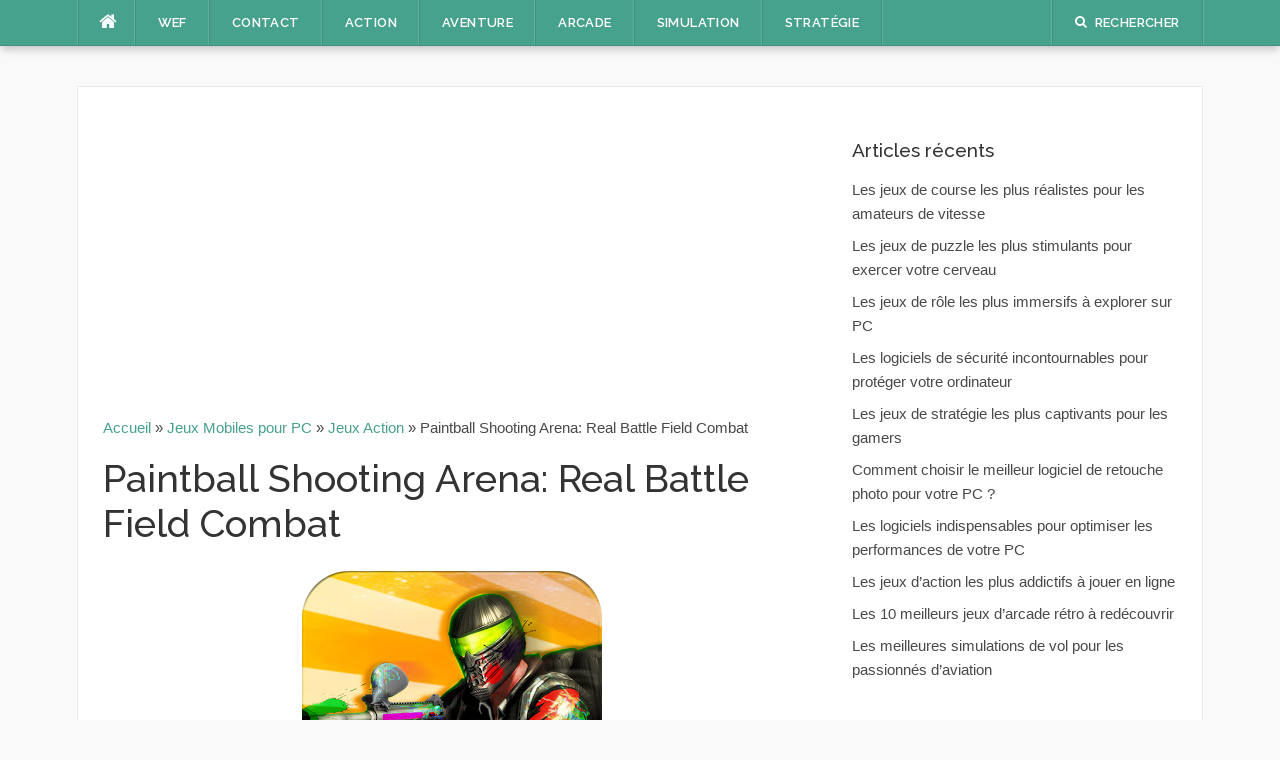

--- FILE ---
content_type: text/html; charset=UTF-8
request_url: https://www.webmasters-en-france.com/paintball-shooting-arena-real-battle-field-combat.html
body_size: 9092
content:
<!DOCTYPE html>
<html lang="fr-FR">
<head>
<meta charset="UTF-8">
<meta name="viewport" content="width=device-width, initial-scale=1">
<link rel="profile" href="https://gmpg.org/xfn/11">
<link rel="pingback" href="https://www.webmasters-en-france.com/xmlrpc.php">
<meta name="google-site-verification" content="EyAgCb7YvRtPtH3sHw2Aw6Dgctsr2msUUEJaYGIA8O4" />
	<!--<script type="text/javascript" src="https://cache.consentframework.com/js/pa/28908/c/xAxux/stub" referrerpolicy="unsafe-url" charset="utf-8"></script>
<script>
window.Sddan = {
    "info": {
        "hd_m" : "",
        "hd_s256" : "",
        "uf_postal_code" : "",
        "uf_bday" : "",
        "uf_gender" : "",
    }
};
</script>-->
	
	<script type="text/javascript" src="https://cache.consentframework.com/js/pa/28908/c/xAxux/stub"></script>
<script type="text/javascript" src="https://choices.consentframework.com/js/pa/28908/c/xAxux/cmp" async></script>
    <!-- Google tag (gtag.js) -->
    <script async src="https://www.googletagmanager.com/gtag/js?id=G-0M0B0R1GHH"></script>
    <script>
        window.dataLayer = window.dataLayer || [];
        function gtag(){dataLayer.push(arguments);}
        gtag('js', new Date());

        gtag('config', 'G-0M0B0R1GHH');
    </script>
<!--<script type="text/javascript" src="https://choices.consentframework.com/js/pa/28908/c/xAxux/cmp" referrerpolicy="unsafe-url" charset="utf-8" async></script>-->
<script async src="https://pagead2.googlesyndication.com/pagead/js/adsbygoogle.js?client=ca-pub-3693700262927471"
     crossorigin="anonymous"></script>
<meta name='robots' content='index, follow, max-image-preview:large, max-snippet:-1, max-video-preview:-1' />

	<!-- This site is optimized with the Yoast SEO plugin v26.6 - https://yoast.com/wordpress/plugins/seo/ -->
	<title>Jouer et Télécharger Paintball Shooting Arena: Real Battle Field Combat sur PC / MAC</title>
	<link rel="canonical" href="https://www.webmasters-en-france.com/paintball-shooting-arena-real-battle-field-combat.html" />
	<meta property="og:locale" content="fr_FR" />
	<meta property="og:type" content="article" />
	<meta property="og:title" content="Jouer et Télécharger Paintball Shooting Arena: Real Battle Field Combat sur PC / MAC" />
	<meta property="og:description" content="Paintball Shooting Arena: Real Battle Field Combat est une appli pour Mobile (IOS et Android) ou Tablette située dans la catégorie : Jeux d&rsquo;Action.Vous avez la possibilité de télécharger Paintball Shooting Arena: Real Battle Field Combat pour jouer directement sur PC ou Mac gratuitement depuis notre site web (http://www.webmasters-en-france.com). Aperçu en images de l&rsquo;application Paintball [&hellip;]" />
	<meta property="og:url" content="http://www.webmasters-en-france.com/paintball-shooting-arena-real-battle-field-combat.html" />
	<meta property="og:site_name" content="WEF" />
	<meta property="article:published_time" content="2018-01-05T09:27:52+00:00" />
	<meta property="og:image" content="https://www.webmasters-en-france.com/wp-content/uploads/logo-paintball-shooting-arena-real-battle-field-combat.png" />
	<meta property="og:image:width" content="300" />
	<meta property="og:image:height" content="300" />
	<meta property="og:image:type" content="image/png" />
	<meta name="author" content="gestion" />
	<meta name="twitter:card" content="summary_large_image" />
	<meta name="twitter:label1" content="Écrit par" />
	<meta name="twitter:data1" content="gestion" />
	<meta name="twitter:label2" content="Durée de lecture estimée" />
	<meta name="twitter:data2" content="2 minutes" />
	<script type="application/ld+json" class="yoast-schema-graph">{"@context":"https://schema.org","@graph":[{"@type":"WebPage","@id":"http://www.webmasters-en-france.com/paintball-shooting-arena-real-battle-field-combat.html","url":"http://www.webmasters-en-france.com/paintball-shooting-arena-real-battle-field-combat.html","name":"Jouer et Télécharger Paintball Shooting Arena: Real Battle Field Combat sur PC / MAC","isPartOf":{"@id":"http://www.webmasters-en-france.com/#website"},"primaryImageOfPage":{"@id":"http://www.webmasters-en-france.com/paintball-shooting-arena-real-battle-field-combat.html#primaryimage"},"image":{"@id":"http://www.webmasters-en-france.com/paintball-shooting-arena-real-battle-field-combat.html#primaryimage"},"thumbnailUrl":"https://www.webmasters-en-france.com/wp-content/uploads/logo-paintball-shooting-arena-real-battle-field-combat.png","datePublished":"2018-01-05T09:27:52+00:00","author":{"@id":"http://www.webmasters-en-france.com/#/schema/person/c875f7b03907ddf396826fffec3319ab"},"breadcrumb":{"@id":"http://www.webmasters-en-france.com/paintball-shooting-arena-real-battle-field-combat.html#breadcrumb"},"inLanguage":"fr-FR","potentialAction":[{"@type":"ReadAction","target":["http://www.webmasters-en-france.com/paintball-shooting-arena-real-battle-field-combat.html"]}]},{"@type":"ImageObject","inLanguage":"fr-FR","@id":"http://www.webmasters-en-france.com/paintball-shooting-arena-real-battle-field-combat.html#primaryimage","url":"https://www.webmasters-en-france.com/wp-content/uploads/logo-paintball-shooting-arena-real-battle-field-combat.png","contentUrl":"https://www.webmasters-en-france.com/wp-content/uploads/logo-paintball-shooting-arena-real-battle-field-combat.png","width":300,"height":300},{"@type":"BreadcrumbList","@id":"http://www.webmasters-en-france.com/paintball-shooting-arena-real-battle-field-combat.html#breadcrumb","itemListElement":[{"@type":"ListItem","position":1,"name":"Accueil","item":"http://www.webmasters-en-france.com/"},{"@type":"ListItem","position":2,"name":"Jeux Mobiles pour PC","item":"http://www.webmasters-en-france.com/c/application-pour-pc"},{"@type":"ListItem","position":3,"name":"Jeux Action","item":"http://www.webmasters-en-france.com/c/application-pour-pc/jeux-action"},{"@type":"ListItem","position":4,"name":"Paintball Shooting Arena: Real Battle Field Combat"}]},{"@type":"WebSite","@id":"http://www.webmasters-en-france.com/#website","url":"http://www.webmasters-en-france.com/","name":"WEF","description":"Logiciels, Applications PC","potentialAction":[{"@type":"SearchAction","target":{"@type":"EntryPoint","urlTemplate":"http://www.webmasters-en-france.com/?s={search_term_string}"},"query-input":{"@type":"PropertyValueSpecification","valueRequired":true,"valueName":"search_term_string"}}],"inLanguage":"fr-FR"},{"@type":"Person","@id":"http://www.webmasters-en-france.com/#/schema/person/c875f7b03907ddf396826fffec3319ab","name":"gestion","image":{"@type":"ImageObject","inLanguage":"fr-FR","@id":"http://www.webmasters-en-france.com/#/schema/person/image/","url":"https://secure.gravatar.com/avatar/a591aab889257779021db608212bef3f169850c7f2b9802bfc5baf09928332f5?s=96&d=mm&r=g","contentUrl":"https://secure.gravatar.com/avatar/a591aab889257779021db608212bef3f169850c7f2b9802bfc5baf09928332f5?s=96&d=mm&r=g","caption":"gestion"}}]}</script>
	<!-- / Yoast SEO plugin. -->


<link rel='dns-prefetch' href='//fonts.googleapis.com' />
<link rel="alternate" type="application/rss+xml" title="WEF &raquo; Flux" href="https://www.webmasters-en-france.com/feed" />
<link rel="alternate" type="application/rss+xml" title="WEF &raquo; Flux des commentaires" href="https://www.webmasters-en-france.com/comments/feed" />
<link rel="alternate" title="oEmbed (JSON)" type="application/json+oembed" href="https://www.webmasters-en-france.com/wp-json/oembed/1.0/embed?url=https%3A%2F%2Fwww.webmasters-en-france.com%2Fpaintball-shooting-arena-real-battle-field-combat.html" />
<link rel="alternate" title="oEmbed (XML)" type="text/xml+oembed" href="https://www.webmasters-en-france.com/wp-json/oembed/1.0/embed?url=https%3A%2F%2Fwww.webmasters-en-france.com%2Fpaintball-shooting-arena-real-battle-field-combat.html&#038;format=xml" />
<style id='wp-img-auto-sizes-contain-inline-css' type='text/css'>
img:is([sizes=auto i],[sizes^="auto," i]){contain-intrinsic-size:3000px 1500px}
/*# sourceURL=wp-img-auto-sizes-contain-inline-css */
</style>
<style id='wp-emoji-styles-inline-css' type='text/css'>

	img.wp-smiley, img.emoji {
		display: inline !important;
		border: none !important;
		box-shadow: none !important;
		height: 1em !important;
		width: 1em !important;
		margin: 0 0.07em !important;
		vertical-align: -0.1em !important;
		background: none !important;
		padding: 0 !important;
	}
/*# sourceURL=wp-emoji-styles-inline-css */
</style>
<style id='wp-block-library-inline-css' type='text/css'>
:root{--wp-block-synced-color:#7a00df;--wp-block-synced-color--rgb:122,0,223;--wp-bound-block-color:var(--wp-block-synced-color);--wp-editor-canvas-background:#ddd;--wp-admin-theme-color:#007cba;--wp-admin-theme-color--rgb:0,124,186;--wp-admin-theme-color-darker-10:#006ba1;--wp-admin-theme-color-darker-10--rgb:0,107,160.5;--wp-admin-theme-color-darker-20:#005a87;--wp-admin-theme-color-darker-20--rgb:0,90,135;--wp-admin-border-width-focus:2px}@media (min-resolution:192dpi){:root{--wp-admin-border-width-focus:1.5px}}.wp-element-button{cursor:pointer}:root .has-very-light-gray-background-color{background-color:#eee}:root .has-very-dark-gray-background-color{background-color:#313131}:root .has-very-light-gray-color{color:#eee}:root .has-very-dark-gray-color{color:#313131}:root .has-vivid-green-cyan-to-vivid-cyan-blue-gradient-background{background:linear-gradient(135deg,#00d084,#0693e3)}:root .has-purple-crush-gradient-background{background:linear-gradient(135deg,#34e2e4,#4721fb 50%,#ab1dfe)}:root .has-hazy-dawn-gradient-background{background:linear-gradient(135deg,#faaca8,#dad0ec)}:root .has-subdued-olive-gradient-background{background:linear-gradient(135deg,#fafae1,#67a671)}:root .has-atomic-cream-gradient-background{background:linear-gradient(135deg,#fdd79a,#004a59)}:root .has-nightshade-gradient-background{background:linear-gradient(135deg,#330968,#31cdcf)}:root .has-midnight-gradient-background{background:linear-gradient(135deg,#020381,#2874fc)}:root{--wp--preset--font-size--normal:16px;--wp--preset--font-size--huge:42px}.has-regular-font-size{font-size:1em}.has-larger-font-size{font-size:2.625em}.has-normal-font-size{font-size:var(--wp--preset--font-size--normal)}.has-huge-font-size{font-size:var(--wp--preset--font-size--huge)}.has-text-align-center{text-align:center}.has-text-align-left{text-align:left}.has-text-align-right{text-align:right}.has-fit-text{white-space:nowrap!important}#end-resizable-editor-section{display:none}.aligncenter{clear:both}.items-justified-left{justify-content:flex-start}.items-justified-center{justify-content:center}.items-justified-right{justify-content:flex-end}.items-justified-space-between{justify-content:space-between}.screen-reader-text{border:0;clip-path:inset(50%);height:1px;margin:-1px;overflow:hidden;padding:0;position:absolute;width:1px;word-wrap:normal!important}.screen-reader-text:focus{background-color:#ddd;clip-path:none;color:#444;display:block;font-size:1em;height:auto;left:5px;line-height:normal;padding:15px 23px 14px;text-decoration:none;top:5px;width:auto;z-index:100000}html :where(.has-border-color){border-style:solid}html :where([style*=border-top-color]){border-top-style:solid}html :where([style*=border-right-color]){border-right-style:solid}html :where([style*=border-bottom-color]){border-bottom-style:solid}html :where([style*=border-left-color]){border-left-style:solid}html :where([style*=border-width]){border-style:solid}html :where([style*=border-top-width]){border-top-style:solid}html :where([style*=border-right-width]){border-right-style:solid}html :where([style*=border-bottom-width]){border-bottom-style:solid}html :where([style*=border-left-width]){border-left-style:solid}html :where(img[class*=wp-image-]){height:auto;max-width:100%}:where(figure){margin:0 0 1em}html :where(.is-position-sticky){--wp-admin--admin-bar--position-offset:var(--wp-admin--admin-bar--height,0px)}@media screen and (max-width:600px){html :where(.is-position-sticky){--wp-admin--admin-bar--position-offset:0px}}

/*# sourceURL=wp-block-library-inline-css */
</style>
<style id='classic-theme-styles-inline-css' type='text/css'>
/*! This file is auto-generated */
.wp-block-button__link{color:#fff;background-color:#32373c;border-radius:9999px;box-shadow:none;text-decoration:none;padding:calc(.667em + 2px) calc(1.333em + 2px);font-size:1.125em}.wp-block-file__button{background:#32373c;color:#fff;text-decoration:none}
/*# sourceURL=/wp-includes/css/classic-themes.min.css */
</style>
<link rel='stylesheet' id='kk-star-ratings-css' href='https://www.webmasters-en-france.com/wp-content/plugins/kk-star-ratings/src/core/public/css/kk-star-ratings.min.css?ver=5.4.10.3' type='text/css' media='all' />
<link rel='stylesheet' id='codilight-lite-google-fonts-css' href='https://fonts.googleapis.com/css?family=Raleway%3A300%2C400%2C500%2C600%7CMerriweather&#038;subset=latin%2Clatin-ext' type='text/css' media='all' />
<link rel='stylesheet' id='codilight-lite-fontawesome-css' href='https://www.webmasters-en-france.com/wp-content/themes/codilight-lite/assets/css/font-awesome.min.css?ver=4.4.0' type='text/css' media='all' />
<link rel='stylesheet' id='codilight-lite-style-css' href='https://www.webmasters-en-france.com/wp-content/themes/codilight-lite/style.css?ver=6.9' type='text/css' media='all' />
<script type="text/javascript" src="https://www.webmasters-en-france.com/wp-includes/js/jquery/jquery.min.js?ver=3.7.1" id="jquery-core-js"></script>
<script type="text/javascript" src="https://www.webmasters-en-france.com/wp-includes/js/jquery/jquery-migrate.min.js?ver=3.4.1" id="jquery-migrate-js"></script>
<link rel="https://api.w.org/" href="https://www.webmasters-en-france.com/wp-json/" /><link rel="alternate" title="JSON" type="application/json" href="https://www.webmasters-en-france.com/wp-json/wp/v2/posts/663" /><link rel="EditURI" type="application/rsd+xml" title="RSD" href="https://www.webmasters-en-france.com/xmlrpc.php?rsd" />
<meta name="generator" content="WordPress 6.9" />
<link rel='shortlink' href='https://www.webmasters-en-france.com/?p=663' />
		<style type="text/css" id="wp-custom-css">
			.site-content{
	margin-top:0px;
}		</style>
		</head>

<body class="wp-singular post-template-default single single-post postid-663 single-format-standard wp-theme-codilight-lite group-blog">
<div id="page" class="hfeed site">
	<a class="skip-link screen-reader-text" href="#content">Aller au contenu</a>
		<div id="topbar" class="site-topbar">
		<div class="container">
			<div class="topbar-left pull-left">
				<nav id="site-navigation" class="main-navigation" >
					<span class="home-menu"> <a href="https://www.webmasters-en-france.com/" rel="home"><i class="fa fa-home"></i></a></span>
					<span class="nav-toggle"><a href="#0" id="nav-toggle">Menu<span></span></a></span>
					<ul class="ft-menu">
						<li id="menu-item-15" class="menu-item menu-item-type-custom menu-item-object-custom menu-item-home menu-item-15"><a href="https://www.webmasters-en-france.com/">WEF</a></li>
<li id="menu-item-4921" class="menu-item menu-item-type-post_type menu-item-object-page menu-item-4921"><a href="https://www.webmasters-en-france.com/contact">Contact</a></li>
<li id="menu-item-4922" class="menu-item menu-item-type-taxonomy menu-item-object-category current-post-ancestor current-menu-parent current-post-parent menu-item-4922"><a href="https://www.webmasters-en-france.com/c/application-pour-pc/jeux-action">Action</a></li>
<li id="menu-item-4923" class="menu-item menu-item-type-taxonomy menu-item-object-category menu-item-4923"><a href="https://www.webmasters-en-france.com/c/application-pour-pc/jeux-aventure">Aventure</a></li>
<li id="menu-item-4924" class="menu-item menu-item-type-taxonomy menu-item-object-category menu-item-4924"><a href="https://www.webmasters-en-france.com/c/application-pour-pc/jeux-darcade">Arcade</a></li>
<li id="menu-item-4925" class="menu-item menu-item-type-taxonomy menu-item-object-category menu-item-4925"><a href="https://www.webmasters-en-france.com/c/application-pour-pc/jeux-de-simulation">Simulation</a></li>
<li id="menu-item-4926" class="menu-item menu-item-type-taxonomy menu-item-object-category menu-item-4926"><a href="https://www.webmasters-en-france.com/c/application-pour-pc/jeux-de-strategie">Stratégie</a></li>
					</ul>
				</nav><!-- #site-navigation -->
			</div>
			<div class="topbar-right pull-right">
				<ul class="topbar-elements">
										<li class="topbar-search">
						<a href="javascript:void(0)"><i class="search-icon fa fa-search"></i><span>Rechercher</span></a>
						<div class="dropdown-content dropdown-search">
							<form role="search" method="get" class="search-form" action="https://www.webmasters-en-france.com/">
				<label>
					<span class="screen-reader-text">Rechercher :</span>
					<input type="search" class="search-field" placeholder="Rechercher…" value="" name="s" />
				</label>
				<input type="submit" class="search-submit" value="Rechercher" />
			</form>						</div>
					</li>
										<div class="clear"></div>
				</ul>
			</div>
		</div>
	</div><!--#topbar-->
	
	<div class="mobile-navigation">
				<ul>
			<li class="menu-item menu-item-type-custom menu-item-object-custom menu-item-home menu-item-15"><a href="https://www.webmasters-en-france.com/">WEF</a></li>
<li class="menu-item menu-item-type-post_type menu-item-object-page menu-item-4921"><a href="https://www.webmasters-en-france.com/contact">Contact</a></li>
<li class="menu-item menu-item-type-taxonomy menu-item-object-category current-post-ancestor current-menu-parent current-post-parent menu-item-4922"><a href="https://www.webmasters-en-france.com/c/application-pour-pc/jeux-action">Action</a></li>
<li class="menu-item menu-item-type-taxonomy menu-item-object-category menu-item-4923"><a href="https://www.webmasters-en-france.com/c/application-pour-pc/jeux-aventure">Aventure</a></li>
<li class="menu-item menu-item-type-taxonomy menu-item-object-category menu-item-4924"><a href="https://www.webmasters-en-france.com/c/application-pour-pc/jeux-darcade">Arcade</a></li>
<li class="menu-item menu-item-type-taxonomy menu-item-object-category menu-item-4925"><a href="https://www.webmasters-en-france.com/c/application-pour-pc/jeux-de-simulation">Simulation</a></li>
<li class="menu-item menu-item-type-taxonomy menu-item-object-category menu-item-4926"><a href="https://www.webmasters-en-france.com/c/application-pour-pc/jeux-de-strategie">Stratégie</a></li>
		</ul>
			</div>

		<header id="masthead" class="site-header" >
			</header><!-- #masthead -->
	
	<div id="content" class="site-content container right-sidebar">
		<div class="content-inside">
			<div id="primary" class="content-area">
				<div class='code-block code-block-1' style='margin: 8px 0; clear: both;'>
<script async src="https://pagead2.googlesyndication.com/pagead/js/adsbygoogle.js"></script>
<ins class="adsbygoogle"
     style="display:block; text-align:center;"
     data-ad-layout="in-article"
     data-ad-format="fluid"
     data-ad-client="ca-pub-3693700262927471"
     data-ad-slot="7032507205"></ins>
<script>
     (adsbygoogle = window.adsbygoogle || []).push({});
</script></div>
				<main id="main" class="site-main" role="main">
				</p>
						<p id="breadcrumbs"><span><span><a href="https://www.webmasters-en-france.com/">Accueil</a></span> » <span><a href="https://www.webmasters-en-france.com/c/application-pour-pc">Jeux Mobiles pour PC</a></span> » <span><a href="https://www.webmasters-en-france.com/c/application-pour-pc/jeux-action">Jeux Action</a></span> » <span class="breadcrumb_last" aria-current="page">Paintball Shooting Arena: Real Battle Field Combat</span></span></p>
						<p>				
					
<article id="post-663" class="post-663 post type-post status-publish format-standard has-post-thumbnail hentry category-jeux-action category-application-pour-pc">
	<header class="entry-header entry-header-single">
		<h1 class="entry-title">Paintball Shooting Arena: Real Battle Field Combat</h1>	</header><!-- .entry-header -->

		<div class="entry-thumb">
		<img width="300" height="300" src="https://www.webmasters-en-france.com/wp-content/uploads/logo-paintball-shooting-arena-real-battle-field-combat.png" class="attachment-codilight_lte_codilight_lite_single_medium size-codilight_lte_codilight_lite_single_medium wp-post-image" alt="" decoding="async" fetchpriority="high" srcset="https://www.webmasters-en-france.com/wp-content/uploads/logo-paintball-shooting-arena-real-battle-field-combat.png 300w, https://www.webmasters-en-france.com/wp-content/uploads/logo-paintball-shooting-arena-real-battle-field-combat-150x150.png 150w" sizes="(max-width: 300px) 100vw, 300px" />	</div>
	
	<div class="entry-content">
		<div class="download-link" style="text-align:center;margin-bottom: 10px;">
	<a href="https://www.webmasters-en-france.com/telecharger-jeux.html" class="download-btn download-link btn btn-lg btn-success sally_btn" rel="nofollow" target="_blank"><svg width="26" height="28" class="" style="margin-bottom: -6px;" viewBox="0 0 1792 1792" xmlns="http://www.w3.org/2000/svg"><path d="M1344 1344q0-26-19-45t-45-19-45 19-19 45 19 45 45 19 45-19 19-45zm256 0q0-26-19-45t-45-19-45 19-19 45 19 45 45 19 45-19 19-45zm128-224v320q0 40-28 68t-68 28h-1472q-40 0-68-28t-28-68v-320q0-40 28-68t68-28h465l135 136q58 56 136 56t136-56l136-136h464q40 0 68 28t28 68zm-325-569q17 41-14 70l-448 448q-18 19-45 19t-45-19l-448-448q-31-29-14-70 17-39 59-39h256v-448q0-26 19-45t45-19h256q26 0 45 19t19 45v448h256q42 0 59 39z" fill="#fff"/></svg> Jouer avec Emulateur</a>
	</div>
<p>Paintball Shooting Arena: Real Battle Field Combat est une appli pour Mobile (IOS et Android) ou Tablette située dans la catégorie : <a href="https://www.webmasters-en-france.com/c/application-pour-pc/jeux-action">Jeux d&rsquo;Action</a>.<br />Vous avez la possibilité de télécharger Paintball Shooting Arena: Real Battle Field Combat pour jouer directement sur PC ou Mac gratuitement depuis notre site web (http://www.webmasters-en-france.com).</p>
<h2>Aperçu en images de l&rsquo;application Paintball Shooting Arena: Real Battle Field Combat</h2>
<p><div class="single-img"><img decoding="async" src="https://www.webmasters-en-france.com/wp-content/uploads/action/paintball-shooting-arena-real-battle-field-combat-1.png" class="img-responsive" alt="Aperçu Paintball Shooting Arena: Real Battle Field Combat - Img 1" /></div><div class="single-img"><img decoding="async" src="https://www.webmasters-en-france.com/wp-content/uploads/action/paintball-shooting-arena-real-battle-field-combat-2.png" class="img-responsive" alt="Aperçu Paintball Shooting Arena: Real Battle Field Combat - Img 2" /></div><div class="single-img"><img decoding="async" src="https://www.webmasters-en-france.com/wp-content/uploads/action/paintball-shooting-arena-real-battle-field-combat-3.png" class="img-responsive" alt="Aperçu Paintball Shooting Arena: Real Battle Field Combat - Img 3" /></div><div class="download-link" style="text-align:center;margin-bottom: 10px;">
	<a href="https://www.webmasters-en-france.com/telecharger-jeux.html" class="download-btn download-link btn btn-lg btn-success sally_btn" rel="nofollow" target="_blank"><svg width="26" height="28" class="" style="margin-bottom: -6px;" viewBox="0 0 1792 1792" xmlns="http://www.w3.org/2000/svg"><path d="M1344 1344q0-26-19-45t-45-19-45 19-19 45 19 45 45 19 45-19 19-45zm256 0q0-26-19-45t-45-19-45 19-19 45 19 45 45 19 45-19 19-45zm128-224v320q0 40-28 68t-68 28h-1472q-40 0-68-28t-28-68v-320q0-40 28-68t68-28h465l135 136q58 56 136 56t136-56l136-136h464q40 0 68 28t28 68zm-325-569q17 41-14 70l-448 448q-18 19-45 19t-45-19l-448-448q-31-29-14-70 17-39 59-39h256v-448q0-26 19-45t45-19h256q26 0 45 19t19 45v448h256q42 0 59 39z" fill="#fff"/></svg> Jouer avec Emulateur</a>
	</div>Détails de l&rsquo;Appli Paintball Shooting Arena: Real Battle Field Combat : </p><div class='code-block code-block-1' style='margin: 8px 0; clear: both;'>
<script async src="https://pagead2.googlesyndication.com/pagead/js/adsbygoogle.js"></script>
<ins class="adsbygoogle"
     style="display:block; text-align:center;"
     data-ad-layout="in-article"
     data-ad-format="fluid"
     data-ad-client="ca-pub-3693700262927471"
     data-ad-slot="7032507205"></ins>
<script>
     (adsbygoogle = window.adsbygoogle || []).push({});
</script></div>

<ul>
<li><strong>Dernière mise à jour</strong> : la dernière mise à jour date du 13 décembre 2017.</li>
<li><strong>Nombre d&rsquo;avis</strong> : il y a 1677 avis pour Paintball Shooting Arena: Real Battle Field Combat au 03/01/2018.</li>
<li><strong>Note des internautes</strong> : 3.94</li>
<li><strong>Nombre de téléchargements </strong> :  100 000 à 500 000 téléchargements de l&rsquo;application Paintball Shooting Arena: Real Battle Field Combat</li>
<li><strong>Version du Jeu</strong> :  .</li>
<li><strong>Version Supportées (Android)</strong> :  .</li>
</ul>
<p><em>La dernière fiche à jour de la fiche date du 03/01/2018</em><div class="download-link" style="text-align:center;margin-bottom: 10px;">
	<a href="https://www.webmasters-en-france.com/telecharger-jeux.html" class="download-btn download-link btn btn-lg btn-success sally_btn" rel="nofollow" target="_blank"><svg width="26" height="28" class="" style="margin-bottom: -6px;" viewBox="0 0 1792 1792" xmlns="http://www.w3.org/2000/svg"><path d="M1344 1344q0-26-19-45t-45-19-45 19-19 45 19 45 45 19 45-19 19-45zm256 0q0-26-19-45t-45-19-45 19-19 45 19 45 45 19 45-19 19-45zm128-224v320q0 40-28 68t-68 28h-1472q-40 0-68-28t-28-68v-320q0-40 28-68t68-28h465l135 136q58 56 136 56t136-56l136-136h464q40 0 68 28t28 68zm-325-569q17 41-14 70l-448 448q-18 19-45 19t-45-19l-448-448q-31-29-14-70 17-39 59-39h256v-448q0-26 19-45t45-19h256q26 0 45 19t19 45v448h256q42 0 59 39z" fill="#fff"/></svg> Jouer avec Emulateur</a>
	</div></p>
<h2>Liste des systèmes d&rsquo;exploitation disponibles pour jouer àPaintball Shooting Arena: Real Battle Field Combat sur PC et Mac</h2>
<ul>
<li>Windows 10 Edition Pro</li>
<li>Windows 10 Famille</li>
<li>Windows 8</li>
<li>Windows 7</li>
<li>Windows Vista</li>
<li>Windows XP</li>
<li>MacOS High Sierra</li>
<li>MacOS Sierra</li>
<li>OS X 10.11</li>
<li>OS X 10.10</li>
<li>OS X 10.9</li>
<li>OS X 10.8</li>
<li>Mac OS X 10.5</li>
<li>Etc.</li>
</ul>

<h2>Comment Télécharger Paintball Shooting Arena: Real Battle Field Combat pour PC</h2>
<p>Nous vous proposons une méthode très simple pour jouer à Paintball Shooting Arena: Real Battle Field Combat sur votre Ordinateur ou PC Portable. Pour cela lisez les instructions ci-dessous.</p>
<ul>
<li>Etape 1 : Récupérer l&rsquo;émulateur Android Bluestack pour PC 
		<a href="https://www.webmasters-en-france.com/telecharger-jeux.html" class="" rel="nofollow" target="_blank">Cliquez ici pour télécharger</a> (Dernière version)</li>
<li>Etape 2 : Cliquer sur le logiciel Bluestack que vous venez de récupérer et lancer le processus d&rsquo;installation</li>
<li>Etape 3 : Bluestack est désormais installé sur votre PC Windows, lancez l&rsquo;application en cliquant sur l&rsquo;icône (Raccourci) mise sur votre bureau</li>
<li>Etape 4 : Lancez le Play Store directement sur Bluestack et recherchez : Paintball Shooting Arena: Real Battle Field Combat. Pour installer le jeu, vous devrez vous connecter à votre compte Google.</li>
<li>Etape 5 : Vous avez désormais installé l&rsquo;application mobile Paintball Shooting Arena: Real Battle Field Combat pour PC ! A vous les parties !</ul>
<h2>Comment Télécharger Paintball Shooting Arena: Real Battle Field Combat pour Mac</h2>
<p>Le processus d&rsquo;installation est le même que la version PC pour jouer à Paintball Shooting Arena: Real Battle Field Combat sur votre MAC.</p>
<p>Etape 1 : Récupérer l&rsquo;émulateur Android Bluestack pour Mac 
		<a href="https://www.webmasters-en-france.com/telecharger-jeux.html" class="" rel="nofollow" target="_blank">Cliquez ici pour télécharger</a> (Dernière version)<br />Puis effectuer les mêmes étapes que celles évoquées dans l&rsquo;installation sur PC</p>
<h2>Applications du même genre Paintball Shooting Arena: Real Battle Field Combat pouvant également vous intéresser</h2>
<ul><li><a href="https://www.webmasters-en-france.com/blockstarplanet.html" targ>BlockStarPlanet</a></li><li><a href="https://www.webmasters-en-france.com/last-battleground-survival.html" targ>Last Battleground: Survival</a></li><li><a href="https://www.webmasters-en-france.com/playmobil-ghostbusters.html" targ>PLAYMOBIL Ghostbusters™</a></li></ul>
<p>Lien officiel vers le Play Store : <a href="https://play.google.com/store/apps/details?id=com.fa.paint.ball" target="_blank" rel="nofollow">https://play.google.com/store/apps/details?id=com.fa.paint.ball</a></p>
<div class="download-link" style="text-align:center;margin-bottom: 10px;">
	<a href="https://www.webmasters-en-france.com/telecharger-jeux.html" class="download-btn download-link btn btn-lg btn-success sally_btn" rel="nofollow" target="_blank"><svg width="26" height="28" class="" style="margin-bottom: -6px;" viewBox="0 0 1792 1792" xmlns="http://www.w3.org/2000/svg"><path d="M1344 1344q0-26-19-45t-45-19-45 19-19 45 19 45 45 19 45-19 19-45zm256 0q0-26-19-45t-45-19-45 19-19 45 19 45 45 19 45-19 19-45zm128-224v320q0 40-28 68t-68 28h-1472q-40 0-68-28t-28-68v-320q0-40 28-68t68-28h465l135 136q58 56 136 56t136-56l136-136h464q40 0 68 28t28 68zm-325-569q17 41-14 70l-448 448q-18 19-45 19t-45-19l-448-448q-31-29-14-70 17-39 59-39h256v-448q0-26 19-45t45-19h256q26 0 45 19t19 45v448h256q42 0 59 39z" fill="#fff"/></svg> Jouer avec Emulateur</a>
	</div>


<div class="kk-star-ratings kksr-auto kksr-align-left kksr-valign-bottom"
    data-payload='{&quot;align&quot;:&quot;left&quot;,&quot;id&quot;:&quot;663&quot;,&quot;slug&quot;:&quot;default&quot;,&quot;valign&quot;:&quot;bottom&quot;,&quot;ignore&quot;:&quot;&quot;,&quot;reference&quot;:&quot;auto&quot;,&quot;class&quot;:&quot;&quot;,&quot;count&quot;:&quot;0&quot;,&quot;legendonly&quot;:&quot;&quot;,&quot;readonly&quot;:&quot;&quot;,&quot;score&quot;:&quot;0&quot;,&quot;starsonly&quot;:&quot;&quot;,&quot;best&quot;:&quot;5&quot;,&quot;gap&quot;:&quot;5&quot;,&quot;greet&quot;:&quot;Rate this post&quot;,&quot;legend&quot;:&quot;0\/5 - (0 vote)&quot;,&quot;size&quot;:&quot;24&quot;,&quot;title&quot;:&quot;Paintball Shooting Arena: Real Battle Field Combat&quot;,&quot;width&quot;:&quot;0&quot;,&quot;_legend&quot;:&quot;{score}\/{best} - ({count} {votes})&quot;,&quot;font_factor&quot;:&quot;1.25&quot;}'>
            
<div class="kksr-stars">
    
<div class="kksr-stars-inactive">
            <div class="kksr-star" data-star="1" style="padding-right: 5px">
            

<div class="kksr-icon" style="width: 24px; height: 24px;"></div>
        </div>
            <div class="kksr-star" data-star="2" style="padding-right: 5px">
            

<div class="kksr-icon" style="width: 24px; height: 24px;"></div>
        </div>
            <div class="kksr-star" data-star="3" style="padding-right: 5px">
            

<div class="kksr-icon" style="width: 24px; height: 24px;"></div>
        </div>
            <div class="kksr-star" data-star="4" style="padding-right: 5px">
            

<div class="kksr-icon" style="width: 24px; height: 24px;"></div>
        </div>
            <div class="kksr-star" data-star="5" style="padding-right: 5px">
            

<div class="kksr-icon" style="width: 24px; height: 24px;"></div>
        </div>
    </div>
    
<div class="kksr-stars-active" style="width: 0px;">
            <div class="kksr-star" style="padding-right: 5px">
            

<div class="kksr-icon" style="width: 24px; height: 24px;"></div>
        </div>
            <div class="kksr-star" style="padding-right: 5px">
            

<div class="kksr-icon" style="width: 24px; height: 24px;"></div>
        </div>
            <div class="kksr-star" style="padding-right: 5px">
            

<div class="kksr-icon" style="width: 24px; height: 24px;"></div>
        </div>
            <div class="kksr-star" style="padding-right: 5px">
            

<div class="kksr-icon" style="width: 24px; height: 24px;"></div>
        </div>
            <div class="kksr-star" style="padding-right: 5px">
            

<div class="kksr-icon" style="width: 24px; height: 24px;"></div>
        </div>
    </div>
</div>
                

<div class="kksr-legend" style="font-size: 19.2px;">
            <span class="kksr-muted">Rate this post</span>
    </div>
    </div>
<div class='code-block code-block-2' style='margin: 8px 0; clear: both;'>
<script async src="//pagead2.googlesyndication.com/pagead/js/adsbygoogle.js"></script>
<!-- WEF -->
<ins class="adsbygoogle"
     style="display:block"
     data-ad-client="ca-pub-3693700262927471"
     data-ad-slot="4670813653"
     data-ad-format="auto"></ins>
<script>
(adsbygoogle = window.adsbygoogle || []).push({});
</script></div>
<!-- CONTENT END 2 -->
			</div><!-- .entry-content -->

	<footer class="entry-footer">
		<div class="entry-taxonomies"><div class="entry-categories"><span>Catégories</span><ul class="post-categories">
	<li><a href="https://www.webmasters-en-france.com/c/application-pour-pc/jeux-action" rel="category tag">Jeux Action</a></li>
	<li><a href="https://www.webmasters-en-france.com/c/application-pour-pc" rel="category tag">Jeux Mobiles pour PC</a></li></ul></div></div>
						<div class="post-navigation row">
			<div class="col-md-6">
								<span>Article précédent</span>
				<h2 class="h5"><a href="https://www.webmasters-en-france.com/critical-strike-counter-shooter.html" rel="prev">Critical strike Counter Shooter</a></h2>
							</div>
			<div class="col-md-6 post-navi-next">
								<span>Article suivant</span>
				<h2 class="h5"><a href="https://www.webmasters-en-france.com/ninja-poincon-boxe-guerrier-kung-fu-karate.html" rel="next">Ninja poinçon boxe guerrier: Kung fu karaté</a></h2>
							</div>
		</div>
		
	</footer><!-- .entry-footer -->
</article><!-- #post-## -->

					
				
				</main><!-- #main -->
			</div><!-- #primary -->


		<div id="secondary" class="widget-area sidebar" role="complementary">
			<aside id="text-3" class="widget widget_text">			<div class="textwidget"></div>
		</aside>
		<aside id="recent-posts-2" class="widget widget_recent_entries">
		<h2 class="widget-title"><span>Articles récents</span></h2>
		<ul>
											<li>
					<a href="https://www.webmasters-en-france.com/jeux-course-realistes-amateurs-vitesse.html">Les jeux de course les plus réalistes pour les amateurs de vitesse</a>
									</li>
											<li>
					<a href="https://www.webmasters-en-france.com/jeux-puzzle-stimulants-exercer-cerveau.html">Les jeux de puzzle les plus stimulants pour exercer votre cerveau</a>
									</li>
											<li>
					<a href="https://www.webmasters-en-france.com/jeux-role-plus-immersifs-explorer-pc.html">Les jeux de rôle les plus immersifs à explorer sur PC</a>
									</li>
											<li>
					<a href="https://www.webmasters-en-france.com/logiciels-securite-incontournables-proteger-ordinateur.html">Les logiciels de sécurité incontournables pour protéger votre ordinateur</a>
									</li>
											<li>
					<a href="https://www.webmasters-en-france.com/jeux-strategie-captivants-gamers.html">Les jeux de stratégie les plus captivants pour les gamers</a>
									</li>
											<li>
					<a href="https://www.webmasters-en-france.com/choisir-meilleur-logiciel-retouche-photo-pc.html">Comment choisir le meilleur logiciel de retouche photo pour votre PC ?</a>
									</li>
											<li>
					<a href="https://www.webmasters-en-france.com/logiciels-indispensables-optimiser-performances-pc.html">Les logiciels indispensables pour optimiser les performances de votre PC</a>
									</li>
											<li>
					<a href="https://www.webmasters-en-france.com/jeux-action-plus-addictifs-jouer-ligne.html">Les jeux d&rsquo;action les plus addictifs à jouer en ligne</a>
									</li>
											<li>
					<a href="https://www.webmasters-en-france.com/meilleurs-jeux-arcade-retro-redecouvrir.html">Les 10 meilleurs jeux d&rsquo;arcade rétro à redécouvrir</a>
									</li>
											<li>
					<a href="https://www.webmasters-en-france.com/meilleures-simulations-vol-passionnes-aviation.html">Les meilleures simulations de vol pour les passionnés d&rsquo;aviation</a>
									</li>
					</ul>

		</aside>		</div><!-- #secondary -->
		</div> <!--#content-inside-->
	</div><!-- #content -->
	<div class="footer-shadow container">
		<div class="row">
			<div class="col-md-12">
				<img src="https://www.webmasters-en-france.com/wp-content/themes/codilight-lite/assets/images/footer-shadow.png" alt="" />
			</div>
		</div>
	</div>
	<footer id="colophon" class="site-footer" >
		<div class="container">

			
			<div class="site-info">
				<p>
					Copyright 2026 &copy; WEF Tous droits réservés.				</p>
				<a href="https://www.webmasters-en-france.com/mentions-legales">Mentions Légales </a> - <a href="https://www.webmasters-en-france.com/politique-de-confidentialite">Politique de Condidentialité</a> - <a href="https://www.webmasters-en-france.com/contact">Contactez-nous</a>
			</div><!-- .site-info -->

		</div>
	</footer><!-- #colophon -->
</div><!-- #page -->
<script defer src="https://static.cloudflareinsights.com/beacon.min.js/vcd15cbe7772f49c399c6a5babf22c1241717689176015" integrity="sha512-ZpsOmlRQV6y907TI0dKBHq9Md29nnaEIPlkf84rnaERnq6zvWvPUqr2ft8M1aS28oN72PdrCzSjY4U6VaAw1EQ==" data-cf-beacon='{"version":"2024.11.0","token":"4db1ad53cdcd4bd785d5f0490c5ac297","r":1,"server_timing":{"name":{"cfCacheStatus":true,"cfEdge":true,"cfExtPri":true,"cfL4":true,"cfOrigin":true,"cfSpeedBrain":true},"location_startswith":null}}' crossorigin="anonymous"></script>
</body>
</html>


--- FILE ---
content_type: text/html; charset=utf-8
request_url: https://www.google.com/recaptcha/api2/aframe
body_size: 267
content:
<!DOCTYPE HTML><html><head><meta http-equiv="content-type" content="text/html; charset=UTF-8"></head><body><script nonce="tJcBbuNm0pHQJ6NC18USqQ">/** Anti-fraud and anti-abuse applications only. See google.com/recaptcha */ try{var clients={'sodar':'https://pagead2.googlesyndication.com/pagead/sodar?'};window.addEventListener("message",function(a){try{if(a.source===window.parent){var b=JSON.parse(a.data);var c=clients[b['id']];if(c){var d=document.createElement('img');d.src=c+b['params']+'&rc='+(localStorage.getItem("rc::a")?sessionStorage.getItem("rc::b"):"");window.document.body.appendChild(d);sessionStorage.setItem("rc::e",parseInt(sessionStorage.getItem("rc::e")||0)+1);localStorage.setItem("rc::h",'1768983415574');}}}catch(b){}});window.parent.postMessage("_grecaptcha_ready", "*");}catch(b){}</script></body></html>